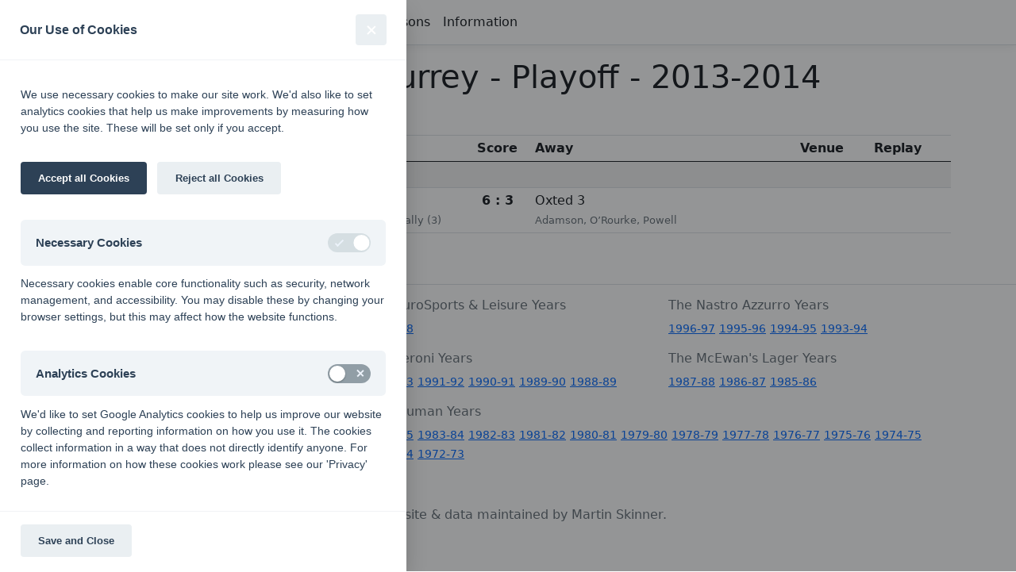

--- FILE ---
content_type: text/html; charset=utf-8
request_url: https://south-league.net/Results/League/hansurpo/2013-2014
body_size: 4505
content:



<!DOCTYPE html>
<html lang="en">
<head>
    <meta charset="utf-8" />
    <meta name="viewport" content="width=device-width, initial-scale=1.0" />
    <title>South League Archives - Results - Hampshire/Surrey - Playoff - 2013-2014</title>
    <link rel="stylesheet" href="/lib/bootstrap/dist/css/bootstrap.min.css" />
    <link rel="stylesheet" href="/css/site.css?v=JFbB1Hyi3VMDNRVXUfjfkASAsLPIvwGJqy2AQ0KtMHA" />
    <link rel="stylesheet" href="/SportCore.Server.Web.styles.css?v=s3jO2BZad4PRKWzghgFYeeLZFk79X21YZNL_utd9zww" />
    <link rel="stylesheet" href="https://cdn.jsdelivr.net/npm/bootstrap-icons@1.8.3/font/bootstrap-icons.css" />
    <link rel="stylesheet" href="/css/cookieconsent.css" media="print" onload="this.media='all'" />
</head>
<body>
    <header b-gd32aod5xv>
        <nav b-gd32aod5xv class="navbar navbar-expand-sm navbar-toggleable-sm navbar-light bg-white border-bottom box-shadow mb-3">
            <div b-gd32aod5xv class="container-fluid">
                <a class="navbar-brand" href="/">South League Archives</a>
                <button b-gd32aod5xv class="navbar-toggler" type="button" data-bs-toggle="collapse" data-bs-target=".navbar-collapse" aria-controls="navbarSupportedContent"
                        aria-expanded="false" aria-label="Toggle navigation">
                    <span b-gd32aod5xv class="navbar-toggler-icon"></span>
                </button>
                <div b-gd32aod5xv class="navbar-collapse collapse d-sm-inline-flex justify-content-between">
                    <ul b-gd32aod5xv class="navbar-nav flex-grow-1">
                        <li b-gd32aod5xv class="nav-item">
                            <a class="nav-link text-dark" href="/">Home</a>
                        </li>
                        <li b-gd32aod5xv class="nav-item">
                            <a class="nav-link text-dark" href="/Home/Privacy">Privacy</a>
                        </li>
                        <li b-gd32aod5xv class="nav-item">
                            <a class="nav-link text-dark" href="/Home/Search">Search</a>
                        </li>
                        <li b-gd32aod5xv class="nav-item">
                            <a class="nav-link text-dark" href="/Seasons">Seasons</a>
                        </li>
                        <li b-gd32aod5xv class="nav-item">
                            <a b-gd32aod5xv class="nav-link text-dark" href="/Information" >Information</a>
                        </li>
                    </ul>
                    





                </div>
            </div>
        </nav>
    </header>
    <script defer src="/js/cookieconsent.js"></script>
    <script defer src="/js/cookieconsent-init.js"></script>
    <div b-gd32aod5xv class="container-md">
        <main b-gd32aod5xv role="main" class="pb-3">
            


<style>

    #team-list_drop {
        padding: 6px 0 0 2px;
    }

    #team-list {
        overflow-y: hidden;
    }
    #team-list .dropdown-item {
        padding: .25rem 0;
    }
    #team-list .form-check-input {
        margin-left: -3em;
    }
    #team-list .form-check-label {
        cursor: pointer;
        display: block;
        padding: 0 1rem;
    }
    #team-list li:has(> div > .form-check-input:checked) {
        background-color: #f8d7da;
    }
    #team-list li:has(> div > #team-list-ALL:checked) {
        background-color: #e9ecef;
    }

</style>

<div class="mt-3">
    <div class="text-center">
        <h1 class="display-6">Hampshire/Surrey - Playoff - 2013-2014</h1>
    </div>

    <ul class="nav nav-tabs">
        <li class="nav-item">
            <a class="nav-link" href="/Fixtures/League/hansurpo/2013-2014">Fixtures</a>
        </li>
        <li class="nav-item">
            <div class="dropdown" id="team-list_drop">
                <button class="btn btn-secondary btn-sm dropdown-toggle pt-0 pb-0" type="button" data-bs-toggle="dropdown" aria-expanded="false">Results</button>
                <ul class="dropdown-menu" id="team-list">
                    <li>
                        <div class="form-check dropdown-item">
                            <input class="form-check-input" type="radio" name="team-list" id="team-list-FHAM3" value="FHAM3" />
                            <label class="form-check-label" for="team-list-FHAM3" data-filter="FHAM3">Fareham 3</label>
                        </div>
                    </li>
                    <li>
                        <div class="form-check dropdown-item">
                            <input class="form-check-input" type="radio" name="team-list" id="team-list-OXTD3" value="OXTD3" />
                            <label class="form-check-label" for="team-list-OXTD3" data-filter="OXTD3">Oxted 3</label>
                        </div>
                    </li>
                    <li><hr class="dropdown-divider" /></li>
                    <li>
                        <div class="form-check dropdown-item">
                            <input class="form-check-input" type="radio" name="team-list" id="team-list-ALL" value="_ALL_" checked />
                            <label class="form-check-label" for="team-list-ALL" data-filter="_ALL_">All</label>
                        </div>
                    </li>
                </ul>
            </div>
        </li>
        <li class="nav-item">
            <a class="nav-link" href="/Scorers/League/hansurpo/2013-2014">Scorers</a>
        </li>
        <li class="nav-item">
            <a class="nav-link" href="/Tables/League/hansurpo/2013-2014">Tables</a>
        </li>
    </ul>

    <div class="table-responsive-lg mb-5">
        




<style>
    span.alerts {
        color: red;
    }

    small {
        color: #6c757d;
        font-size: .8125em;
    }
    
    .table>:not(:last-child)>:last-child>* {
        border-bottom-color: currentColor;
    }
</style>

<table class="table table-striped table-sm" id="game-matches">
    <thead>
        <tr>
            <th>Date</th>
            <th class="text-center d-none d-sm-table-cell">Time</th>
            <th width="30%">Home</th>
            <th class="text-center">Score</th>
            <th width="30%">Away</th>
            <th class="d-none d-md-table-cell">Venue</th>
            <th class="d-none d-sm-table-cell">Replay</th>
        </tr>
    </thead>
    <tbody class="table-filter">
        <tr><td colspan="2"></td><th colspan="5">Final</th></tr>
        <tr data-filter="FHAM3~OXTD3" style="display: table-row;">
            <td>05-Apr</td>
            <td class="text-center d-none d-sm-table-cell"></td>
            <td>
                    <div>Fareham 3</div><small>Nick Cope (2), Luke Gould, Callum McInally (3) </small>
            </td>
            <td class="text-center"><b>6 : 3</b></td>
            <td>
                    <div>Oxted 3</div><small>Adamson, O’Rourke, Powell </small>
            </td>
            <td class="d-none d-md-table-cell">
                <small></small></td>
            <td class="d-none d-sm-table-cell"><small></small></td>
        </tr>
    </tbody>
</table>
    </div>
</div>



        </main>
    </div>

    <footer b-gd32aod5xv class="border-top footer text-muted">
        <div b-gd32aod5xv class="container">


    

<!-- TimeStamp 21.01.2026 01:54:48 -->

<div class="row mt-3 mb-3">
    <div class="col-sm-4 mb-3">
        <div class="row">
            <div class="col-sm-12 mb-3">
                <h6>Seasons - England Hockey</h6>
                <a href="/Seasons/Summary/2023-2024" class="small d-inline-block">
            2023-24
        </a>
                <a href="/Seasons/Summary/2022-2023" class="small d-inline-block">
            2022-23
        </a>
                <a href="/Seasons/Summary/2021-2022" class="small d-inline-block">
            2021-22
        </a>
            </div>
            <div class="col-sm-12 mb-3">
                <h6>Seasons - Independent Years</h6>
                <a href="/Seasons/Summary/2020-2021" class="small d-inline-block">
            2020-21
        </a>
                <a href="/Seasons/Summary/2019-2020" class="small d-inline-block">
            2019-20
        </a>
                <a href="/Seasons/Summary/2018-2019" class="small d-inline-block">
            2018-19
        </a>
                <a href="/Seasons/Summary/2017-2018" class="small d-inline-block">
            2017-18
        </a>
                <a href="/Seasons/Summary/2016-2017" class="small d-inline-block">
            2016-17
        </a>
                <a href="/Seasons/Summary/2015-2016" class="small d-inline-block">
            2015-16
        </a>
                <a href="/Seasons/Summary/2014-2015" class="small d-inline-block">
            2014-15
        </a>
                <a href="/Seasons/Summary/2013-2014" class="small d-inline-block">
            2013-14
        </a>
                <a href="/Seasons/Summary/2012-2013" class="small d-inline-block">
            2012-13
        </a>
                <a href="/Seasons/Summary/2011-2012" class="small d-inline-block">
            2011-12
        </a>
                <a href="/Seasons/Summary/2010-2011" class="small d-inline-block">
            2010-11
        </a>
                <a href="/Seasons/Summary/2009-2010" class="small d-inline-block">
            2009-10
        </a>
                <a href="/Seasons/Summary/2008-2009" class="small d-inline-block">
            2008-09
        </a>
                <a href="/Seasons/Summary/2007-2008" class="small d-inline-block">
            2007-08
        </a>
                <a href="/Seasons/Summary/2006-2007" class="small d-inline-block">
            2006-07
        </a>
                <a href="/Seasons/Summary/2005-2006" class="small d-inline-block">
            2005-06
        </a>
                <a href="/Seasons/Summary/2004-2005" class="small d-inline-block">
            2004-05
        </a>
                <a href="/Seasons/Summary/2003-2004" class="small d-inline-block">
            2003-04
        </a>
                <a href="/Seasons/Summary/2002-2003" class="small d-inline-block">
            2002-03
        </a>
                <a href="/Seasons/Summary/2001-2002" class="small d-inline-block">
            2001-02
        </a>
                <a href="/Seasons/Summary/2000-2001" class="small d-inline-block">
            2000-01
        </a>
                <a href="/Seasons/Summary/1999-2000" class="small d-inline-block">
            1999-00
        </a>
                <a href="/Seasons/Summary/1998-1999" class="small d-inline-block">
            1998-99
        </a>
            </div>
        </div>
    </div>
    <div class="col-sm-8">
        <div class="row">
            <div class="col-sm-6 mb-3">
                <h6>The EuroSports &amp; Leisure Years</h6>
                <a href="/Seasons/Summary/1997-1998" class="small d-inline-block">
                    1997-98
                </a>
            </div>
            <div class="col-sm-6 mb-3">
                <h6>The Nastro Azzurro Years</h6>
                <a href="/Seasons/Summary/1996-1997" class="small d-inline-block">
                    1996-97
                </a>
                <a href="/Seasons/Summary/1995-1996" class="small d-inline-block">
                    1995-96
                </a>
                <a href="/Seasons/Summary/1994-1995" class="small d-inline-block">
                    1994-95
                </a>
                <a href="/Seasons/Summary/1993-1994" class="small d-inline-block">
                    1993-94
                </a>
            </div>
            <div class="col-sm-6 mb-3">
                <h6>The Peroni Years</h6>
                <a href="/Seasons/Summary/1992-1993" class="small d-inline-block">
                    1992-93
                </a>
                <a href="/Seasons/Summary/1991-1992" class="small d-inline-block">
                    1991-92
                </a>
                <a href="/Seasons/Summary/1990-1991" class="small d-inline-block">
                    1990-91
                </a>
                <a href="/Seasons/Summary/1989-1990" class="small d-inline-block">
                    1989-90
                </a>
                <a href="/Seasons/Summary/1988-1989" class="small d-inline-block">
                    1988-89
                </a>
            </div>
            <div class="col-sm-6 mb-3">
                <h6>The McEwan's Lager Years</h6>
                <a href="/Seasons/Summary/1987-1988" class="small d-inline-block">
                    1987-88
                </a>
                <a href="/Seasons/Summary/1986-1987" class="small d-inline-block">
                    1986-87
                </a>
                <a href="/Seasons/Summary/1985-1986" class="small d-inline-block">
                    1985-86
                </a>
            </div>
            <div class="col-sm-12 mb-3">
                <h6>The Truman Years</h6>
                <a href="/Seasons/Summary/1984-1985" class="small d-inline-block">
                    1984-85
                </a>
                <a href="/Seasons/Summary/1983-1984" class="small d-inline-block">
                    1983-84
                </a>
                <a href="/Seasons/Summary/1982-1983" class="small d-inline-block">
                    1982-83
                </a>
                <a href="/Seasons/Summary/1981-1982" class="small d-inline-block">
                    1981-82
                </a>
                <a href="/Seasons/Summary/1980-1981" class="small d-inline-block">
                    1980-81
                </a>
                <a href="/Seasons/Summary/1979-1980" class="small d-inline-block">
                    1979-80
                </a>
                <a href="/Seasons/Summary/1978-1979" class="small d-inline-block">
                    1978-79
                </a>
                <a href="/Seasons/Summary/1977-1978" class="small d-inline-block">
                    1977-78
                </a>
                <a href="/Seasons/Summary/1976-1977" class="small d-inline-block">
                    1976-77
                </a>
                <a href="/Seasons/Summary/1975-1976" class="small d-inline-block">
                    1975-76
                </a>
                <a href="/Seasons/Summary/1974-1975" class="small d-inline-block">
                    1974-75
                </a>
                <a href="/Seasons/Summary/1973-1974" class="small d-inline-block">
                    1973-74
                </a>
                <a href="/Seasons/Summary/1972-1973" class="small d-inline-block">
                    1972-73
                </a>
            </div>
        </div>
    </div>
</div>
   
    

            &copy; 1972-2022 - South Hockey Archives - <a href="/Home/Privacy">Privacy</a>
            - website &amp; data maintained by Martin Skinner.
        </div>
    </footer>
    <script type="text/plain" data-cookiecategory="analytics">
        // Add Google Analytics
        (function(w,d,s,l,i,g){w[l]=w[l]||[];w[g]=w[g]||function(){w[l].push(arguments)};
            var f=d.getElementsByTagName(s)[0],j=d.createElement(s);
            j.async=true;j.src='https://www.googletagmanager.com/gtag/js?id='+i;f.parentNode.insertBefore(j,f);
        })(window,document,'script','dataLayer','G-ZFHP2YZ7YX','gtag');

        gtag('js', new Date());
        gtag('config', 'G-ZFHP2YZ7YX', { 'anonymize_ip': true });
        // End Google Analytics
    </script>
    <script src="/lib/bootstrap/dist/js/bootstrap.bundle.min.js"></script>
    <script src="/lib/charts/dist/chart.umd.js"></script>
    <script src="/lib/charts/dist/chartjs-plugin-annotation.min.js"></script>
    <script src="/js/site.js?v=hRQyftXiu1lLX2P9Ly9xa4gHJgLeR1uGN5qegUobtGo"></script>
    

    <script>
        var teamList = document.getElementById('team-list_drop');
        teamList.addEventListener('hide.bs.dropdown', ({ clickEvent }) => {
            if (clickEvent?.target) {
                var btna = teamList.getElementsByTagName('button');
                var data = (clickEvent.target).getAttribute("data-filter");
                if (data) {
                    var team = data.split('~');
                    var show = team[0] == "_ALL_";
                    if (btna.length > 0) {
                        if (show) {
                            btna[0].classList.remove("btn-danger");
                            btna[0].classList.add("btn-secondary");
                        }
                        else {
                            btna[0].classList.remove("btn-secondary");
                            btna[0].classList.add("btn-danger");
                        }
                    }
                    if (team) {
                        var rows = document.getElementById('game-matches').rows;
                        if (rows) {
                            for (let item of rows) {
                                var data = item.getAttribute("data-filter");
                                if (data) {
                                    data = data.split('~');
//                                  if ((show && data.length == 1) || data[0] == team[0]) {
                                    if (show || data[0] == team[0] || (data.length > 1 && data[1] == team[0])) {
                                        item.style.display = "table-row";
                                    }
                                    else {
                                        item.style.display = "none";
                                    }
                                }
                            }
                        }
                    }
                }
            }
        });        
    </script>

</body>
</html>


--- FILE ---
content_type: text/css
request_url: https://south-league.net/SportCore.Server.Web.styles.css?v=s3jO2BZad4PRKWzghgFYeeLZFk79X21YZNL_utd9zww
body_size: 598
content:
/* _content/SportCore.Server.Web/Views/Shared/_Layout.cshtml.rz.scp.css */
/* Please see documentation at https://docs.microsoft.com/aspnet/core/client-side/bundling-and-minification
for details on configuring this project to bundle and minify static web assets. */

a.navbar-brand[b-gd32aod5xv] {
  white-space: normal;
  text-align: center;
  word-break: break-all;
}

a[b-gd32aod5xv] {
  color: #0077cc;
}

.btn-primary[b-gd32aod5xv] {
  color: #fff;
  background-color: #1b6ec2;
  border-color: #1861ac;
}

.nav-pills .nav-link.active[b-gd32aod5xv], .nav-pills .show > .nav-link[b-gd32aod5xv] {
  color: #fff;
  background-color: #1b6ec2;
  border-color: #1861ac;
}

.border-top[b-gd32aod5xv] {
  border-top: 1px solid #e5e5e5;
}
.border-bottom[b-gd32aod5xv] {
  border-bottom: 1px solid #e5e5e5;
}

.box-shadow[b-gd32aod5xv] {
  box-shadow: 0 .25rem .75rem rgba(0, 0, 0, .05);
}

button.accept-policy[b-gd32aod5xv] {
  font-size: 1rem;
  line-height: inherit;
}

/*
.footer {
  position: absolute;
  bottom: 0;
  width: 100%;
  white-space: nowrap;
  line-height: 60px;
}
*/
